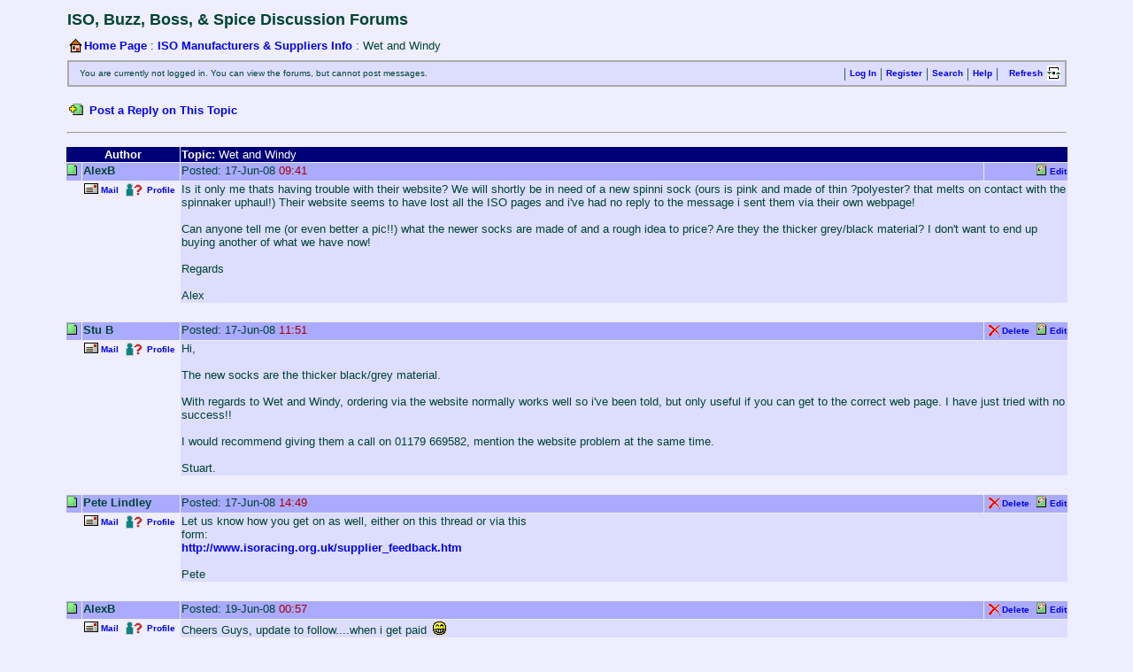

--- FILE ---
content_type: text/html; charset=ISO-8859-1
request_url: http://www.asafeplace.co.uk/isoracingv2/messageboard/teemz.cgi?board=_master&action=opentopic&topic=4&forum=ISO_Manufacturers__Suppliers
body_size: 24988
content:
<!--

File Name:					topicpage.html
Original Skin Name:			Default Skin
Original Skin Author:		Teemz (www.teemz.com)
Designed for Teemz Version:	1.0

-->

<html>
<head>
<title>ISO, Buzz, Boss, & Spice Discussion Forums : ISO Manufacturers & Suppliers Info : Wet and Windy</title>
<meta http-equiv="Pragma" content="no-cache">
<link rel="stylesheet" type="text/css" href="http://www.asafeplace.co.uk/isoracingv2/includes/graphics/tzimages/_master/style.css">



<!-- JavaScript Delete Confirmation Dialog -->

<SCRIPT LANGUAGE="JavaScript">

<!-- Begin
function delete_entry(jump_url) {

	if ( confirm ("Delete This Post?") )
	{
		window.location = jump_url;
	}
}


// End -->
</script>



</head>
<body bgcolor="eeeeff" text="004433" link="0000ff" vlink="9900dd" alink="ff0000" 
>



<!-- Page Header -->

<div align=center><center>

<table border=0 width="90%" cellpadding=2 cellspacing=2>

<tr>
<td><font face="Verdana,Arial,Helvetica,Sans-serif" size=4><b>ISO, Buzz, Boss, & Spice Discussion Forums</b></font></td>
</tr>

</table>

</center></div>




<!-- Page Body -->

<div align=center><center>



<!-- Navigation Links and Global Menu and Options Menu(s) -->

<table border=0 width="90%" cellpadding=2 cellspacing=2>



<!-- Navigation Links -->

<tr>
<td><b><table border=0 cellpadding=0><tr><td valign=top><a href="http://www.asafeplace.co.uk/isoracingv2/messageboard/teemz.cgi?board=_master"><img src="http://www.asafeplace.co.uk/isoracingv2/includes/graphics/tzimages/_master/home_icon.gif" border=0 alt="Home Page"></a></td><td valign=middle><font face="Verdana,Arial,Helvetica,Sans-serif" size=2><a href="http://www.asafeplace.co.uk/isoracingv2/messageboard/teemz.cgi?board=_master">Home Page</a> : <a href="http://www.asafeplace.co.uk/isoracingv2/messageboard/teemz.cgi?board=_master&action=index&forum=ISO_Manufacturers__Suppliers">ISO Manufacturers & Suppliers Info</a> : Wet and Windy</font></td></tr></table></b></td>
</tr>



<!-- Global Menu and Options Menu(s) -->

<tr>
<td>

	<table border=1 bordercolor="aaaaaa" width=100% cellpadding=2 cellspacing=0>

	<tr>
	<td bgcolor="ddddff" align="center">

		<table border=0 cellpadding=2 cellspacing=0 bgcolor="ddddff" width="100%">

		<tr>
		<td>&nbsp;</td>
		<td width="99%"><font face="Verdana,Arial,Helvetica,Sans-serif" size=1>You are currently not logged in. You can view the forums, but cannot post messages.</font></td>
		<td> | </td>
		<td><font face="Verdana,Arial,Helvetica,Sans-serif" size=1><a href="http://www.asafeplace.co.uk/isoracingv2/messageboard/tzlogin.cgi?board=_master">Log&nbsp;In</a></font></td>
		<td> | </td>
		<td><font face="Verdana,Arial,Helvetica,Sans-serif" size=1><a href="http://www.asafeplace.co.uk/isoracingv2/messageboard/tzregister.cgi?board=_master">Register</a></font></td>
		<td> | </td>
		<td><font face="Verdana,Arial,Helvetica,Sans-serif" size=1><a href="http://www.asafeplace.co.uk/isoracingv2/messageboard/tzsearch.cgi?board=_master&defaultforum=ISO_Manufacturers__Suppliers">Search</a></font></td>
		<td> | </td>
		<td><font face="Verdana,Arial,Helvetica,Sans-serif" size=1><a href="http://www.teemz.com/help/1_0/" target="_new">Help</a></font></td>
		<td> | </td>
		<td>&nbsp;</td>
		<td align=right width="1%"><font face="Verdana,Arial,Helvetica,Sans-serif" size=1><a href="http://www.asafeplace.co.uk/isoracingv2/messageboard/teemz.cgi?board=_master&action=opentopic&forum=ISO_Manufacturers__Suppliers&topic=4">Refresh</a></font></td>
		<td width="1%"><a href="http://www.asafeplace.co.uk/isoracingv2/messageboard/teemz.cgi?board=_master&action=opentopic&forum=ISO_Manufacturers__Suppliers&topic=4"><img src="http://www.asafeplace.co.uk/isoracingv2/includes/graphics/tzimages/_master/refresh.gif" width=17 height=17 hspace=0 border=0 alt="Refresh"></a></td>
		</tr>
		
		</table>

	</td>
	</tr>

	</table>

</td>
</tr>

</table>



<!-- "Last Logged Out" Message -->

<table border=0 width="90%" cellpadding=2 cellspacing=2>

<tr>
<td align="left" width=99%></td>
</tr>

</table>



<!-- "Post a New Topic" Link -->

<table border=0 width="90%" cellpadding=2 cellspacing=2>

<tr>
<td colspan=4>

	<table border=0 cellpadding=1 cellspacing=1 width=100%>

	<tr>
	<td width=1%><a href="http://www.asafeplace.co.uk/isoracingv2/messageboard/teemz.cgi?board=_master&action=newpost&forum=ISO_Manufacturers__Suppliers&topic=4"><img src="http://www.asafeplace.co.uk/isoracingv2/includes/graphics/tzimages/_master/new_file_icon.gif" width=20 height=17 border=0 alt="Post a Reply on This Topic"></a></td>
	<td><a href="http://www.asafeplace.co.uk/isoracingv2/messageboard/teemz.cgi?board=_master&action=newpost&forum=ISO_Manufacturers__Suppliers&topic=4#newpost"><font face="Verdana,Arial,Helvetica,Sans-serif" size=2>Post a Reply on This Topic</font></a></td>
	</tr>

	</table>

</td>
</tr>

<tr>
<td colspan=4><hr></td>
</tr>

</table>



<!-- Main List Section -->



<!-- Outer Table -->

<table border=0 width="90%" cellpadding=1 cellspacing=1>

<tr>
<td>



	<!-- Inner Table -->

	<table border=0 width=100% cellpadding=1 cellspacing=1>



	<!-- Table Header -->

	<tr>
	<td colspan=2 bgcolor="000077" align=center><font face="Verdana,Arial,Helvetica,Sans-serif" color="ffffff" size=2><b>Author</b></font></td>
	<td width=99% bgcolor="000077" colspan=2><font face="Verdana,Arial,Helvetica,Sans-serif" color="ffffff" size=2><b>Topic:</b> Wet and Windy</font></td>
	</tr>




	<!-- List Item: Post Icon, Author Name, Posted Time, Option Buttons -->

	<tr>
	<td bgcolor="aaaaff" valign=top width=1%><img src="http://www.asafeplace.co.uk/isoracingv2/includes/graphics/tzimages/_master/post_old.gif" height=17 width=15></td>
	<td bgcolor="aaaaff" valign=top><font face="Verdana,Arial,Helvetica,Sans-serif" size=2><b>AlexB</b></font></td>
	<td bgcolor="aaaaff" valign=top width=99%><font face="Verdana,Arial,Helvetica,Sans-serif" size=2>Posted: 17-Jun-08&nbsp;<font color="aa0000">09:41</font></td>

	<td width=1% bgcolor="aaaaff" valign=top align="right">

		<table border=0 cellpadding=0 cellspacing=0>

		<tr>


		<td colspan=2>&nbsp;</td>

		<td><a href="http://www.asafeplace.co.uk/isoracingv2/messageboard/teemz.cgi?board=_master&action=editpost&forum=ISO_Manufacturers__Suppliers&topic=4&entry=0" onMouseOver="window.status='Edit This Post';return true;" onMouseOut="window.status='';return true;"><img src="http://www.asafeplace.co.uk/isoracingv2/includes/graphics/tzimages/_master/post_edit_icon.gif" height=17 width=15 border=0 alt="Edit" valign="bottom"></a></font></td>
		<td><font face="Verdana,Arial,Helvetica,Sans-serif" size=1><a href="http://www.asafeplace.co.uk/isoracingv2/messageboard/teemz.cgi?board=_master&action=editpost&forum=ISO_Manufacturers__Suppliers&topic=4&entry=0" onMouseOver="window.status='Edit This Post';return true;" onMouseOut="window.status='';return true;">Edit</a></font></td>

		</tr>

		</table>

	</td>
	</tr>



	<!-- List Item: Mail Button, Profile Button, Entry Text -->

	<td valign=top width=1%>&nbsp;</td>

	<td valign=top align=left width=1%>

		<table border=0 cellpadding=0 cellspacing=0>

		<tr>
		<td><a href="javascript:void(window.open('http://www.asafeplace.co.uk/isoracingv2/messageboard/tzprofile.cgi?board=_master&user=AlexB&action=mailto&topic=4&forum=ISO_Manufacturers__Suppliers','mailto','location=no,menubar=no,resizeable=yes,status=no,toolbar=no,height=210,width=400'))" onMouseOver="window.status='Email the Author';return true;" onMouseOut="window.status='';return true;"><img src="http://www.asafeplace.co.uk/isoracingv2/includes/graphics/tzimages/_master/mail_icon.gif" height=17 width=20 border=0 alt="Email the Author"></a></td>
		<td><font face="Verdana,Arial,Helvetica,Sans-serif" size=1><a href="javascript:void(window.open('http://www.asafeplace.co.uk/isoracingv2/messageboard/tzprofile.cgi?board=_master&user=AlexB&action=mailto&topic=4&forum=ISO_Manufacturers__Suppliers','mailto','location=no,menubar=no,resizeable=yes,status=no,toolbar=no,height=210,width=400'))" onMouseOver="window.status='Email the Author';return true;" onMouseOut="window.status='';return true;">Mail</a></font></td>
		<td>&nbsp;</td>
		<td><a href="http://www.asafeplace.co.uk/isoracingv2/messageboard/tzprofile.cgi?board=_master&user=AlexB" onMouseOver="window.status='View Author\'s Profile';return true;" onMouseOut="window.status='';return true;"><img src="http://www.asafeplace.co.uk/isoracingv2/includes/graphics/tzimages/_master/viewprofile.gif" height=17 width=20 border=0 hspace=4 alt="View Author's Profile"></a></font></td>
		<td><font face="Verdana,Arial,Helvetica,Sans-serif" size=1><a href="http://www.asafeplace.co.uk/isoracingv2/messageboard/tzprofile.cgi?board=_master&user=AlexB" onMouseOver="window.status='View Author\'s Profile';return true;" onMouseOut="window.status='';return true;">Profile</a></font></td>
		<td>&nbsp;</td>
		</tr>

		</table>

	</td>

	<td bgcolor="ddddff" colspan=2 width=99%><font face="calbri, verdana, arial" size=2>Is it only me thats having trouble with their website? We will shortly be in need of a new spinni sock (ours is pink and made of thin ?polyester? that melts on contact with the spinnaker uphaul!) Their website seems to have lost all the ISO pages and i've had no reply to the message i sent them via their own webpage! <br><br>Can anyone tell me (or even better a pic!!) what the newer socks are made of and a rough idea to price? Are they the thicker grey/black material? I don't want to end up buying another of what we have now!<br><br>Regards<br><br>Alex</font></td>
	</tr>



	<!-- List Item: Spacer Row -->

	<tr>
	<td colspan=4>&nbsp;</td>
	</tr>





	<!-- List Item: Post Icon, Author Name, Posted Time, Option Buttons -->

	<tr>
	<td bgcolor="aaaaff" valign=top width=1%><img src="http://www.asafeplace.co.uk/isoracingv2/includes/graphics/tzimages/_master/post_old.gif" height=17 width=15></td>
	<td bgcolor="aaaaff" valign=top><font face="Verdana,Arial,Helvetica,Sans-serif" size=2><b>Stu B</b></font></td>
	<td bgcolor="aaaaff" valign=top width=99%><font face="Verdana,Arial,Helvetica,Sans-serif" size=2>Posted: 17-Jun-08&nbsp;<font color="aa0000">11:51</font></td>

	<td width=1% bgcolor="aaaaff" valign=top align="right">

		<table border=0 cellpadding=0 cellspacing=0>

		<tr>

		<td><a href="javascript:delete_entry('http://www.asafeplace.co.uk/isoracingv2/messageboard/teemz.cgi?board=_master&action=delete_entry&post=true&delete=delete&forum=ISO_Manufacturers__Suppliers&topic=4&entry=1')" onMouseOver="window.status='Delete This Post';return true;" onMouseOut="window.status='';return true;"><img src="http://www.asafeplace.co.uk/isoracingv2/includes/graphics/tzimages/_master/delete_icon.gif" height=17 width=19 border=0 alt="Delete" valign="bottom"></a></font></td>
		<td><font face="Verdana,Arial,Helvetica,Sans-serif" size=1><a href="javascript:delete_entry('http://www.asafeplace.co.uk/isoracingv2/messageboard/teemz.cgi?board=_master&action=delete_entry&post=true&delete=delete&forum=ISO_Manufacturers__Suppliers&topic=4&entry=1')" onMouseOver="window.status='Delete This Post';return true;" onMouseOut="window.status='';return true;">Delete</a></font></td>
		<td>&nbsp;&nbsp;</td>

		<td><a href="http://www.asafeplace.co.uk/isoracingv2/messageboard/teemz.cgi?board=_master&action=editpost&forum=ISO_Manufacturers__Suppliers&topic=4&entry=1" onMouseOver="window.status='Edit This Post';return true;" onMouseOut="window.status='';return true;"><img src="http://www.asafeplace.co.uk/isoracingv2/includes/graphics/tzimages/_master/post_edit_icon.gif" height=17 width=15 border=0 alt="Edit" valign="bottom"></a></font></td>
		<td><font face="Verdana,Arial,Helvetica,Sans-serif" size=1><a href="http://www.asafeplace.co.uk/isoracingv2/messageboard/teemz.cgi?board=_master&action=editpost&forum=ISO_Manufacturers__Suppliers&topic=4&entry=1" onMouseOver="window.status='Edit This Post';return true;" onMouseOut="window.status='';return true;">Edit</a></font></td>

		</tr>

		</table>

	</td>
	</tr>



	<!-- List Item: Mail Button, Profile Button, Entry Text -->

	<td valign=top width=1%>&nbsp;</td>

	<td valign=top align=left width=1%>

		<table border=0 cellpadding=0 cellspacing=0>

		<tr>
		<td><a href="javascript:void(window.open('http://www.asafeplace.co.uk/isoracingv2/messageboard/tzprofile.cgi?board=_master&user=Stu%20B&action=mailto&topic=4&forum=ISO_Manufacturers__Suppliers','mailto','location=no,menubar=no,resizeable=yes,status=no,toolbar=no,height=210,width=400'))" onMouseOver="window.status='Email the Author';return true;" onMouseOut="window.status='';return true;"><img src="http://www.asafeplace.co.uk/isoracingv2/includes/graphics/tzimages/_master/mail_icon.gif" height=17 width=20 border=0 alt="Email the Author"></a></td>
		<td><font face="Verdana,Arial,Helvetica,Sans-serif" size=1><a href="javascript:void(window.open('http://www.asafeplace.co.uk/isoracingv2/messageboard/tzprofile.cgi?board=_master&user=Stu%20B&action=mailto&topic=4&forum=ISO_Manufacturers__Suppliers','mailto','location=no,menubar=no,resizeable=yes,status=no,toolbar=no,height=210,width=400'))" onMouseOver="window.status='Email the Author';return true;" onMouseOut="window.status='';return true;">Mail</a></font></td>
		<td>&nbsp;</td>
		<td><a href="http://www.asafeplace.co.uk/isoracingv2/messageboard/tzprofile.cgi?board=_master&user=Stu%20B" onMouseOver="window.status='View Author\'s Profile';return true;" onMouseOut="window.status='';return true;"><img src="http://www.asafeplace.co.uk/isoracingv2/includes/graphics/tzimages/_master/viewprofile.gif" height=17 width=20 border=0 hspace=4 alt="View Author's Profile"></a></font></td>
		<td><font face="Verdana,Arial,Helvetica,Sans-serif" size=1><a href="http://www.asafeplace.co.uk/isoracingv2/messageboard/tzprofile.cgi?board=_master&user=Stu%20B" onMouseOver="window.status='View Author\'s Profile';return true;" onMouseOut="window.status='';return true;">Profile</a></font></td>
		<td>&nbsp;</td>
		</tr>

		</table>

	</td>

	<td bgcolor="ddddff" colspan=2 width=99%><font face="calbri, verdana, arial" size=2>Hi,<br><br>The new socks are the thicker black/grey material.<br><br>With regards to Wet and Windy, ordering via the website normally works well so i've been told, but only useful if you can get to the correct web page. I have just tried with no success!!<br><br>I would recommend giving them a call on 01179 669582, mention the website problem at the same time.<br><br>Stuart.</font></td>
	</tr>



	<!-- List Item: Spacer Row -->

	<tr>
	<td colspan=4>&nbsp;</td>
	</tr>





	<!-- List Item: Post Icon, Author Name, Posted Time, Option Buttons -->

	<tr>
	<td bgcolor="aaaaff" valign=top width=1%><img src="http://www.asafeplace.co.uk/isoracingv2/includes/graphics/tzimages/_master/post_old.gif" height=17 width=15></td>
	<td bgcolor="aaaaff" valign=top><font face="Verdana,Arial,Helvetica,Sans-serif" size=2><b>Pete Lindley</b></font></td>
	<td bgcolor="aaaaff" valign=top width=99%><font face="Verdana,Arial,Helvetica,Sans-serif" size=2>Posted: 17-Jun-08&nbsp;<font color="aa0000">14:49</font></td>

	<td width=1% bgcolor="aaaaff" valign=top align="right">

		<table border=0 cellpadding=0 cellspacing=0>

		<tr>

		<td><a href="javascript:delete_entry('http://www.asafeplace.co.uk/isoracingv2/messageboard/teemz.cgi?board=_master&action=delete_entry&post=true&delete=delete&forum=ISO_Manufacturers__Suppliers&topic=4&entry=2')" onMouseOver="window.status='Delete This Post';return true;" onMouseOut="window.status='';return true;"><img src="http://www.asafeplace.co.uk/isoracingv2/includes/graphics/tzimages/_master/delete_icon.gif" height=17 width=19 border=0 alt="Delete" valign="bottom"></a></font></td>
		<td><font face="Verdana,Arial,Helvetica,Sans-serif" size=1><a href="javascript:delete_entry('http://www.asafeplace.co.uk/isoracingv2/messageboard/teemz.cgi?board=_master&action=delete_entry&post=true&delete=delete&forum=ISO_Manufacturers__Suppliers&topic=4&entry=2')" onMouseOver="window.status='Delete This Post';return true;" onMouseOut="window.status='';return true;">Delete</a></font></td>
		<td>&nbsp;&nbsp;</td>

		<td><a href="http://www.asafeplace.co.uk/isoracingv2/messageboard/teemz.cgi?board=_master&action=editpost&forum=ISO_Manufacturers__Suppliers&topic=4&entry=2" onMouseOver="window.status='Edit This Post';return true;" onMouseOut="window.status='';return true;"><img src="http://www.asafeplace.co.uk/isoracingv2/includes/graphics/tzimages/_master/post_edit_icon.gif" height=17 width=15 border=0 alt="Edit" valign="bottom"></a></font></td>
		<td><font face="Verdana,Arial,Helvetica,Sans-serif" size=1><a href="http://www.asafeplace.co.uk/isoracingv2/messageboard/teemz.cgi?board=_master&action=editpost&forum=ISO_Manufacturers__Suppliers&topic=4&entry=2" onMouseOver="window.status='Edit This Post';return true;" onMouseOut="window.status='';return true;">Edit</a></font></td>

		</tr>

		</table>

	</td>
	</tr>



	<!-- List Item: Mail Button, Profile Button, Entry Text -->

	<td valign=top width=1%>&nbsp;</td>

	<td valign=top align=left width=1%>

		<table border=0 cellpadding=0 cellspacing=0>

		<tr>
		<td><a href="javascript:void(window.open('http://www.asafeplace.co.uk/isoracingv2/messageboard/tzprofile.cgi?board=_master&user=Pete%20Lindley&action=mailto&topic=4&forum=ISO_Manufacturers__Suppliers','mailto','location=no,menubar=no,resizeable=yes,status=no,toolbar=no,height=210,width=400'))" onMouseOver="window.status='Email the Author';return true;" onMouseOut="window.status='';return true;"><img src="http://www.asafeplace.co.uk/isoracingv2/includes/graphics/tzimages/_master/mail_icon.gif" height=17 width=20 border=0 alt="Email the Author"></a></td>
		<td><font face="Verdana,Arial,Helvetica,Sans-serif" size=1><a href="javascript:void(window.open('http://www.asafeplace.co.uk/isoracingv2/messageboard/tzprofile.cgi?board=_master&user=Pete%20Lindley&action=mailto&topic=4&forum=ISO_Manufacturers__Suppliers','mailto','location=no,menubar=no,resizeable=yes,status=no,toolbar=no,height=210,width=400'))" onMouseOver="window.status='Email the Author';return true;" onMouseOut="window.status='';return true;">Mail</a></font></td>
		<td>&nbsp;</td>
		<td><a href="http://www.asafeplace.co.uk/isoracingv2/messageboard/tzprofile.cgi?board=_master&user=Pete%20Lindley" onMouseOver="window.status='View Author\'s Profile';return true;" onMouseOut="window.status='';return true;"><img src="http://www.asafeplace.co.uk/isoracingv2/includes/graphics/tzimages/_master/viewprofile.gif" height=17 width=20 border=0 hspace=4 alt="View Author's Profile"></a></font></td>
		<td><font face="Verdana,Arial,Helvetica,Sans-serif" size=1><a href="http://www.asafeplace.co.uk/isoracingv2/messageboard/tzprofile.cgi?board=_master&user=Pete%20Lindley" onMouseOver="window.status='View Author\'s Profile';return true;" onMouseOut="window.status='';return true;">Profile</a></font></td>
		<td>&nbsp;</td>
		</tr>

		</table>

	</td>

	<td bgcolor="ddddff" colspan=2 width=99%><font face="calbri, verdana, arial" size=2>Let us know how you get on as well, either on this thread or via this<br> form:<br><a href="http://www.isoracing.org.uk/supplier_feedback.htm" target="_blank">http://www.isoracing.org.uk/supplier_feedback.htm</a><br><br>Pete </font></td>
	</tr>



	<!-- List Item: Spacer Row -->

	<tr>
	<td colspan=4>&nbsp;</td>
	</tr>





	<!-- List Item: Post Icon, Author Name, Posted Time, Option Buttons -->

	<tr>
	<td bgcolor="aaaaff" valign=top width=1%><img src="http://www.asafeplace.co.uk/isoracingv2/includes/graphics/tzimages/_master/post_old.gif" height=17 width=15></td>
	<td bgcolor="aaaaff" valign=top><font face="Verdana,Arial,Helvetica,Sans-serif" size=2><b>AlexB</b></font></td>
	<td bgcolor="aaaaff" valign=top width=99%><font face="Verdana,Arial,Helvetica,Sans-serif" size=2>Posted: 19-Jun-08&nbsp;<font color="aa0000">00:57</font></td>

	<td width=1% bgcolor="aaaaff" valign=top align="right">

		<table border=0 cellpadding=0 cellspacing=0>

		<tr>

		<td><a href="javascript:delete_entry('http://www.asafeplace.co.uk/isoracingv2/messageboard/teemz.cgi?board=_master&action=delete_entry&post=true&delete=delete&forum=ISO_Manufacturers__Suppliers&topic=4&entry=3')" onMouseOver="window.status='Delete This Post';return true;" onMouseOut="window.status='';return true;"><img src="http://www.asafeplace.co.uk/isoracingv2/includes/graphics/tzimages/_master/delete_icon.gif" height=17 width=19 border=0 alt="Delete" valign="bottom"></a></font></td>
		<td><font face="Verdana,Arial,Helvetica,Sans-serif" size=1><a href="javascript:delete_entry('http://www.asafeplace.co.uk/isoracingv2/messageboard/teemz.cgi?board=_master&action=delete_entry&post=true&delete=delete&forum=ISO_Manufacturers__Suppliers&topic=4&entry=3')" onMouseOver="window.status='Delete This Post';return true;" onMouseOut="window.status='';return true;">Delete</a></font></td>
		<td>&nbsp;&nbsp;</td>

		<td><a href="http://www.asafeplace.co.uk/isoracingv2/messageboard/teemz.cgi?board=_master&action=editpost&forum=ISO_Manufacturers__Suppliers&topic=4&entry=3" onMouseOver="window.status='Edit This Post';return true;" onMouseOut="window.status='';return true;"><img src="http://www.asafeplace.co.uk/isoracingv2/includes/graphics/tzimages/_master/post_edit_icon.gif" height=17 width=15 border=0 alt="Edit" valign="bottom"></a></font></td>
		<td><font face="Verdana,Arial,Helvetica,Sans-serif" size=1><a href="http://www.asafeplace.co.uk/isoracingv2/messageboard/teemz.cgi?board=_master&action=editpost&forum=ISO_Manufacturers__Suppliers&topic=4&entry=3" onMouseOver="window.status='Edit This Post';return true;" onMouseOut="window.status='';return true;">Edit</a></font></td>

		</tr>

		</table>

	</td>
	</tr>



	<!-- List Item: Mail Button, Profile Button, Entry Text -->

	<td valign=top width=1%>&nbsp;</td>

	<td valign=top align=left width=1%>

		<table border=0 cellpadding=0 cellspacing=0>

		<tr>
		<td><a href="javascript:void(window.open('http://www.asafeplace.co.uk/isoracingv2/messageboard/tzprofile.cgi?board=_master&user=AlexB&action=mailto&topic=4&forum=ISO_Manufacturers__Suppliers','mailto','location=no,menubar=no,resizeable=yes,status=no,toolbar=no,height=210,width=400'))" onMouseOver="window.status='Email the Author';return true;" onMouseOut="window.status='';return true;"><img src="http://www.asafeplace.co.uk/isoracingv2/includes/graphics/tzimages/_master/mail_icon.gif" height=17 width=20 border=0 alt="Email the Author"></a></td>
		<td><font face="Verdana,Arial,Helvetica,Sans-serif" size=1><a href="javascript:void(window.open('http://www.asafeplace.co.uk/isoracingv2/messageboard/tzprofile.cgi?board=_master&user=AlexB&action=mailto&topic=4&forum=ISO_Manufacturers__Suppliers','mailto','location=no,menubar=no,resizeable=yes,status=no,toolbar=no,height=210,width=400'))" onMouseOver="window.status='Email the Author';return true;" onMouseOut="window.status='';return true;">Mail</a></font></td>
		<td>&nbsp;</td>
		<td><a href="http://www.asafeplace.co.uk/isoracingv2/messageboard/tzprofile.cgi?board=_master&user=AlexB" onMouseOver="window.status='View Author\'s Profile';return true;" onMouseOut="window.status='';return true;"><img src="http://www.asafeplace.co.uk/isoracingv2/includes/graphics/tzimages/_master/viewprofile.gif" height=17 width=20 border=0 hspace=4 alt="View Author's Profile"></a></font></td>
		<td><font face="Verdana,Arial,Helvetica,Sans-serif" size=1><a href="http://www.asafeplace.co.uk/isoracingv2/messageboard/tzprofile.cgi?board=_master&user=AlexB" onMouseOver="window.status='View Author\'s Profile';return true;" onMouseOut="window.status='';return true;">Profile</a></font></td>
		<td>&nbsp;</td>
		</tr>

		</table>

	</td>

	<td bgcolor="ddddff" colspan=2 width=99%><font face="calbri, verdana, arial" size=2>Cheers Guys, update to follow....when i get paid <img class="emoticon" src="http://www.asafeplace.co.uk/isoracingv2/includes/graphics/tzimages/_master/emot_grin.gif"><br><br>Alex</font></td>
	</tr>



	<!-- List Item: Spacer Row -->

	<tr>
	<td colspan=4>&nbsp;</td>
	</tr>


	</table>

</td>
</tr>

</table>

<table border=0 width="90%" cellpadding=2 cellspacing=2>

<tr>
<td colspan=5><hr></td>
</tr>



<!-- "Post a Reply" Link -->

<tr>
<td colspan=5>

	<table border=0 cellpadding=1 cellspacing=1 width=100%>

	<tr>
	<td width=1%><a href="http://www.asafeplace.co.uk/isoracingv2/messageboard/teemz.cgi?board=_master&action=newpost&forum=ISO_Manufacturers__Suppliers&topic=4"><img src="http://www.asafeplace.co.uk/isoracingv2/includes/graphics/tzimages/_master/new_file_icon.gif" width=20 height=17 border=0 alt="Post a Reply on This Topic"></a></td>
	<td><a href="http://www.asafeplace.co.uk/isoracingv2/messageboard/teemz.cgi?board=_master&action=newpost&forum=ISO_Manufacturers__Suppliers&topic=4#newpost"><font face="Verdana,Arial,Helvetica,Sans-serif" size=2>Post a Reply on This Topic</font></a></td>
	</tr>

	</table>

</td>
</tr>

<tr>
<td colspan=5>&nbsp;</td>
</tr>




</table>






</center></div>




</body>
</html>

